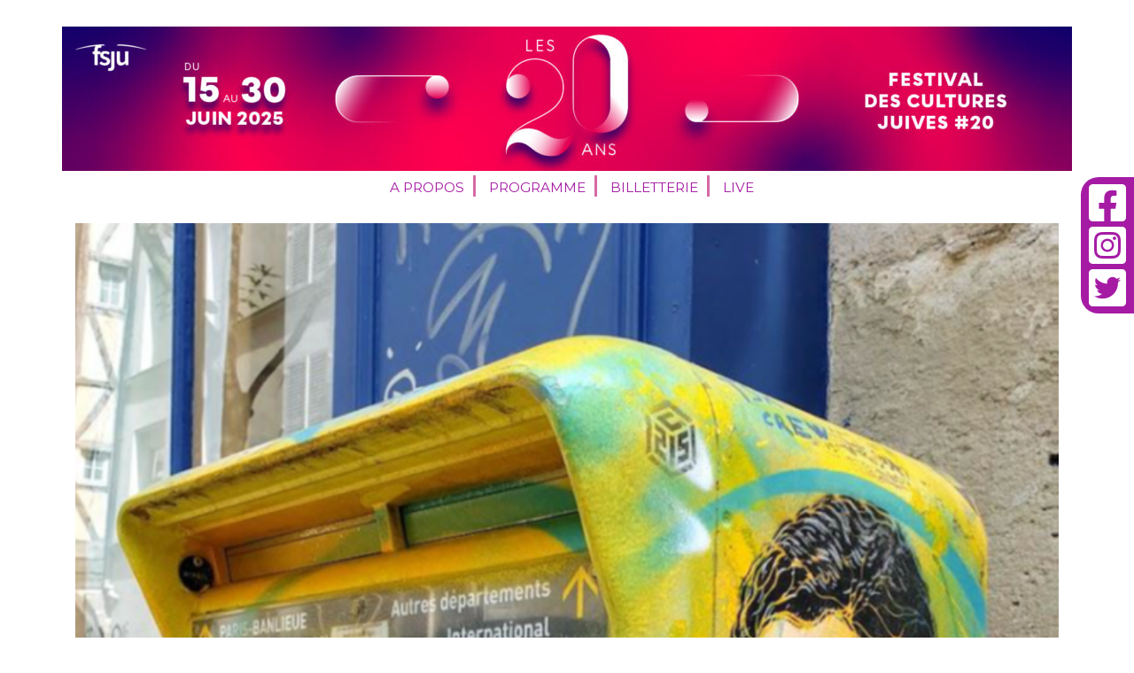

--- FILE ---
content_type: text/html; charset=UTF-8
request_url: https://www.festivaldesculturesjuives.org/sur-les-pas-de-simone/
body_size: 12873
content:
<!doctype html>
<html lang="fr">
<head>
	<meta charset="utf-8">
	<meta name="viewport" content="width=device-width, initial-scale=1">
	<meta name="author" content="Yohan Ziri">
	<title>Festival des Cultures Juives - Sur les pas de Simone. - Festival des Cultures Juives</title>
	<link rel="stylesheet" href="https://www.festivaldesculturesjuives.org/wp-content/themes/cac2021/bootstrap-grid.min.css">
	<link rel="stylesheet" href="https://www.festivaldesculturesjuives.org/wp-content/themes/cac2021/style.php" type="text/css" media="screen"/>
	<link rel="shortcut icon" href="https://www.festivaldesculturesjuives.org/wp-content/themes/cac2021/favicon.ico" />
	<link rel="alternate" type="text/xml" title="RSS .92" href="https://www.festivaldesculturesjuives.org/feed/rss/"/>
	<link rel="alternate" type="application/atom+xml" title="Atom 0.3" href="https://www.festivaldesculturesjuives.org/feed/atom/"/>
	<link rel="pingback" href="https://www.festivaldesculturesjuives.org/xmlrpc.php"/>
	<meta name='robots' content='index, follow, max-image-preview:large, max-snippet:-1, max-video-preview:-1' />

	<!-- This site is optimized with the Yoast SEO plugin v24.8 - https://yoast.com/wordpress/plugins/seo/ -->
	<link rel="canonical" href="https://www.festivaldesculturesjuives.org/sur-les-pas-de-simone/" />
	<meta property="og:locale" content="fr_FR" />
	<meta property="og:type" content="article" />
	<meta property="og:title" content="Sur les pas de Simone. - Festival des Cultures Juives" />
	<meta property="og:description" content="Vie et destin d’une icône française à Paris Pour cette 17ème édition du Festival des Cultures Juives (du 12 au ..." />
	<meta property="og:url" content="https://www.festivaldesculturesjuives.org/sur-les-pas-de-simone/" />
	<meta property="og:site_name" content="Festival des Cultures Juives" />
	<meta property="article:publisher" content="https://www.facebook.com/Festivaldesculturesjuives/?ref=pages_you_manage" />
	<meta property="article:published_time" content="2022-06-22T13:31:52+00:00" />
	<meta property="article:modified_time" content="2024-04-08T14:31:54+00:00" />
	<meta property="og:image" content="https://www.festivaldesculturesjuives.org/wp-content/uploads/boite-simone.png" />
	<meta property="og:image:width" content="704" />
	<meta property="og:image:height" content="937" />
	<meta property="og:image:type" content="image/png" />
	<meta name="author" content="jo.amar" />
	<meta name="twitter:card" content="summary_large_image" />
	<meta name="twitter:creator" content="@FJuives" />
	<meta name="twitter:site" content="@FJuives" />
	<script type="application/ld+json" class="yoast-schema-graph">{"@context":"https://schema.org","@graph":[{"@type":"Article","@id":"https://www.festivaldesculturesjuives.org/sur-les-pas-de-simone/#article","isPartOf":{"@id":"https://www.festivaldesculturesjuives.org/sur-les-pas-de-simone/"},"author":{"name":"jo.amar","@id":"https://www.festivaldesculturesjuives.org/#/schema/person/dc32fc4fe4afabd2f19434e56c9c6b47"},"headline":"Sur les pas de Simone.","datePublished":"2022-06-22T13:31:52+00:00","dateModified":"2024-04-08T14:31:54+00:00","mainEntityOfPage":{"@id":"https://www.festivaldesculturesjuives.org/sur-les-pas-de-simone/"},"wordCount":455,"publisher":{"@id":"https://www.festivaldesculturesjuives.org/#organization"},"image":{"@id":"https://www.festivaldesculturesjuives.org/sur-les-pas-de-simone/#primaryimage"},"thumbnailUrl":"https://www.festivaldesculturesjuives.org/wp-content/uploads/boite-simone.png","articleSection":["Flânerie"],"inLanguage":"fr-FR"},{"@type":"WebPage","@id":"https://www.festivaldesculturesjuives.org/sur-les-pas-de-simone/","url":"https://www.festivaldesculturesjuives.org/sur-les-pas-de-simone/","name":"Sur les pas de Simone. - Festival des Cultures Juives","isPartOf":{"@id":"https://www.festivaldesculturesjuives.org/#website"},"primaryImageOfPage":{"@id":"https://www.festivaldesculturesjuives.org/sur-les-pas-de-simone/#primaryimage"},"image":{"@id":"https://www.festivaldesculturesjuives.org/sur-les-pas-de-simone/#primaryimage"},"thumbnailUrl":"https://www.festivaldesculturesjuives.org/wp-content/uploads/boite-simone.png","datePublished":"2022-06-22T13:31:52+00:00","dateModified":"2024-04-08T14:31:54+00:00","breadcrumb":{"@id":"https://www.festivaldesculturesjuives.org/sur-les-pas-de-simone/#breadcrumb"},"inLanguage":"fr-FR","potentialAction":[{"@type":"ReadAction","target":["https://www.festivaldesculturesjuives.org/sur-les-pas-de-simone/"]}]},{"@type":"ImageObject","inLanguage":"fr-FR","@id":"https://www.festivaldesculturesjuives.org/sur-les-pas-de-simone/#primaryimage","url":"https://www.festivaldesculturesjuives.org/wp-content/uploads/boite-simone.png","contentUrl":"https://www.festivaldesculturesjuives.org/wp-content/uploads/boite-simone.png","width":704,"height":937},{"@type":"BreadcrumbList","@id":"https://www.festivaldesculturesjuives.org/sur-les-pas-de-simone/#breadcrumb","itemListElement":[{"@type":"ListItem","position":1,"name":"Accueil","item":"https://www.festivaldesculturesjuives.org/"},{"@type":"ListItem","position":2,"name":"Sur les pas de Simone."}]},{"@type":"WebSite","@id":"https://www.festivaldesculturesjuives.org/#website","url":"https://www.festivaldesculturesjuives.org/","name":"Festival des Cultures Juives","description":"","publisher":{"@id":"https://www.festivaldesculturesjuives.org/#organization"},"potentialAction":[{"@type":"SearchAction","target":{"@type":"EntryPoint","urlTemplate":"https://www.festivaldesculturesjuives.org/?s={search_term_string}"},"query-input":{"@type":"PropertyValueSpecification","valueRequired":true,"valueName":"search_term_string"}}],"inLanguage":"fr-FR"},{"@type":"Organization","@id":"https://www.festivaldesculturesjuives.org/#organization","name":"Festival des Cultures Juives","url":"https://www.festivaldesculturesjuives.org/","logo":{"@type":"ImageObject","inLanguage":"fr-FR","@id":"https://www.festivaldesculturesjuives.org/#/schema/logo/image/","url":"https://www.festivaldesculturesjuives.org/wp-content/uploads/FDCJ20-Post-Instagram-L-1080-x-H-1080-px.jpg","contentUrl":"https://www.festivaldesculturesjuives.org/wp-content/uploads/FDCJ20-Post-Instagram-L-1080-x-H-1080-px.jpg","width":1080,"height":1080,"caption":"Festival des Cultures Juives"},"image":{"@id":"https://www.festivaldesculturesjuives.org/#/schema/logo/image/"},"sameAs":["https://www.facebook.com/Festivaldesculturesjuives/?ref=pages_you_manage","https://x.com/FJuives","https://www.instagram.com/festivaldesculturesjuives/?hl=fr","https://www.linkedin.com/company/fsju-centre-d-art-et-de-culture","https://www.youtube.com/c/espacerachi/videos"]},{"@type":"Person","@id":"https://www.festivaldesculturesjuives.org/#/schema/person/dc32fc4fe4afabd2f19434e56c9c6b47","name":"jo.amar"}]}</script>
	<!-- / Yoast SEO plugin. -->


<link rel='dns-prefetch' href='//static.addtoany.com' />
<link rel='dns-prefetch' href='//use.fontawesome.com' />
<link rel='dns-prefetch' href='//www.googletagmanager.com' />
<link rel="alternate" type="application/rss+xml" title="Festival des Cultures Juives &raquo; Flux" href="https://www.festivaldesculturesjuives.org/feed/" />
<link rel="alternate" type="application/rss+xml" title="Festival des Cultures Juives &raquo; Flux des commentaires" href="https://www.festivaldesculturesjuives.org/comments/feed/" />
<link rel="alternate" title="oEmbed (JSON)" type="application/json+oembed" href="https://www.festivaldesculturesjuives.org/wp-json/oembed/1.0/embed?url=https%3A%2F%2Fwww.festivaldesculturesjuives.org%2Fsur-les-pas-de-simone%2F" />
<link rel="alternate" title="oEmbed (XML)" type="text/xml+oembed" href="https://www.festivaldesculturesjuives.org/wp-json/oembed/1.0/embed?url=https%3A%2F%2Fwww.festivaldesculturesjuives.org%2Fsur-les-pas-de-simone%2F&#038;format=xml" />
<style id='wp-img-auto-sizes-contain-inline-css' type='text/css'>
img:is([sizes=auto i],[sizes^="auto," i]){contain-intrinsic-size:3000px 1500px}
/*# sourceURL=wp-img-auto-sizes-contain-inline-css */
</style>
<style id='wp-emoji-styles-inline-css' type='text/css'>

	img.wp-smiley, img.emoji {
		display: inline !important;
		border: none !important;
		box-shadow: none !important;
		height: 1em !important;
		width: 1em !important;
		margin: 0 0.07em !important;
		vertical-align: -0.1em !important;
		background: none !important;
		padding: 0 !important;
	}
/*# sourceURL=wp-emoji-styles-inline-css */
</style>
<link rel='stylesheet' id='wp-block-library-css' href='https://www.festivaldesculturesjuives.org/wp-includes/css/dist/block-library/style.min.css?ver=6.9' type='text/css' media='all' />
<style id='wp-block-image-inline-css' type='text/css'>
.wp-block-image>a,.wp-block-image>figure>a{display:inline-block}.wp-block-image img{box-sizing:border-box;height:auto;max-width:100%;vertical-align:bottom}@media not (prefers-reduced-motion){.wp-block-image img.hide{visibility:hidden}.wp-block-image img.show{animation:show-content-image .4s}}.wp-block-image[style*=border-radius] img,.wp-block-image[style*=border-radius]>a{border-radius:inherit}.wp-block-image.has-custom-border img{box-sizing:border-box}.wp-block-image.aligncenter{text-align:center}.wp-block-image.alignfull>a,.wp-block-image.alignwide>a{width:100%}.wp-block-image.alignfull img,.wp-block-image.alignwide img{height:auto;width:100%}.wp-block-image .aligncenter,.wp-block-image .alignleft,.wp-block-image .alignright,.wp-block-image.aligncenter,.wp-block-image.alignleft,.wp-block-image.alignright{display:table}.wp-block-image .aligncenter>figcaption,.wp-block-image .alignleft>figcaption,.wp-block-image .alignright>figcaption,.wp-block-image.aligncenter>figcaption,.wp-block-image.alignleft>figcaption,.wp-block-image.alignright>figcaption{caption-side:bottom;display:table-caption}.wp-block-image .alignleft{float:left;margin:.5em 1em .5em 0}.wp-block-image .alignright{float:right;margin:.5em 0 .5em 1em}.wp-block-image .aligncenter{margin-left:auto;margin-right:auto}.wp-block-image :where(figcaption){margin-bottom:1em;margin-top:.5em}.wp-block-image.is-style-circle-mask img{border-radius:9999px}@supports ((-webkit-mask-image:none) or (mask-image:none)) or (-webkit-mask-image:none){.wp-block-image.is-style-circle-mask img{border-radius:0;-webkit-mask-image:url('data:image/svg+xml;utf8,<svg viewBox="0 0 100 100" xmlns="http://www.w3.org/2000/svg"><circle cx="50" cy="50" r="50"/></svg>');mask-image:url('data:image/svg+xml;utf8,<svg viewBox="0 0 100 100" xmlns="http://www.w3.org/2000/svg"><circle cx="50" cy="50" r="50"/></svg>');mask-mode:alpha;-webkit-mask-position:center;mask-position:center;-webkit-mask-repeat:no-repeat;mask-repeat:no-repeat;-webkit-mask-size:contain;mask-size:contain}}:root :where(.wp-block-image.is-style-rounded img,.wp-block-image .is-style-rounded img){border-radius:9999px}.wp-block-image figure{margin:0}.wp-lightbox-container{display:flex;flex-direction:column;position:relative}.wp-lightbox-container img{cursor:zoom-in}.wp-lightbox-container img:hover+button{opacity:1}.wp-lightbox-container button{align-items:center;backdrop-filter:blur(16px) saturate(180%);background-color:#5a5a5a40;border:none;border-radius:4px;cursor:zoom-in;display:flex;height:20px;justify-content:center;opacity:0;padding:0;position:absolute;right:16px;text-align:center;top:16px;width:20px;z-index:100}@media not (prefers-reduced-motion){.wp-lightbox-container button{transition:opacity .2s ease}}.wp-lightbox-container button:focus-visible{outline:3px auto #5a5a5a40;outline:3px auto -webkit-focus-ring-color;outline-offset:3px}.wp-lightbox-container button:hover{cursor:pointer;opacity:1}.wp-lightbox-container button:focus{opacity:1}.wp-lightbox-container button:focus,.wp-lightbox-container button:hover,.wp-lightbox-container button:not(:hover):not(:active):not(.has-background){background-color:#5a5a5a40;border:none}.wp-lightbox-overlay{box-sizing:border-box;cursor:zoom-out;height:100vh;left:0;overflow:hidden;position:fixed;top:0;visibility:hidden;width:100%;z-index:100000}.wp-lightbox-overlay .close-button{align-items:center;cursor:pointer;display:flex;justify-content:center;min-height:40px;min-width:40px;padding:0;position:absolute;right:calc(env(safe-area-inset-right) + 16px);top:calc(env(safe-area-inset-top) + 16px);z-index:5000000}.wp-lightbox-overlay .close-button:focus,.wp-lightbox-overlay .close-button:hover,.wp-lightbox-overlay .close-button:not(:hover):not(:active):not(.has-background){background:none;border:none}.wp-lightbox-overlay .lightbox-image-container{height:var(--wp--lightbox-container-height);left:50%;overflow:hidden;position:absolute;top:50%;transform:translate(-50%,-50%);transform-origin:top left;width:var(--wp--lightbox-container-width);z-index:9999999999}.wp-lightbox-overlay .wp-block-image{align-items:center;box-sizing:border-box;display:flex;height:100%;justify-content:center;margin:0;position:relative;transform-origin:0 0;width:100%;z-index:3000000}.wp-lightbox-overlay .wp-block-image img{height:var(--wp--lightbox-image-height);min-height:var(--wp--lightbox-image-height);min-width:var(--wp--lightbox-image-width);width:var(--wp--lightbox-image-width)}.wp-lightbox-overlay .wp-block-image figcaption{display:none}.wp-lightbox-overlay button{background:none;border:none}.wp-lightbox-overlay .scrim{background-color:#fff;height:100%;opacity:.9;position:absolute;width:100%;z-index:2000000}.wp-lightbox-overlay.active{visibility:visible}@media not (prefers-reduced-motion){.wp-lightbox-overlay.active{animation:turn-on-visibility .25s both}.wp-lightbox-overlay.active img{animation:turn-on-visibility .35s both}.wp-lightbox-overlay.show-closing-animation:not(.active){animation:turn-off-visibility .35s both}.wp-lightbox-overlay.show-closing-animation:not(.active) img{animation:turn-off-visibility .25s both}.wp-lightbox-overlay.zoom.active{animation:none;opacity:1;visibility:visible}.wp-lightbox-overlay.zoom.active .lightbox-image-container{animation:lightbox-zoom-in .4s}.wp-lightbox-overlay.zoom.active .lightbox-image-container img{animation:none}.wp-lightbox-overlay.zoom.active .scrim{animation:turn-on-visibility .4s forwards}.wp-lightbox-overlay.zoom.show-closing-animation:not(.active){animation:none}.wp-lightbox-overlay.zoom.show-closing-animation:not(.active) .lightbox-image-container{animation:lightbox-zoom-out .4s}.wp-lightbox-overlay.zoom.show-closing-animation:not(.active) .lightbox-image-container img{animation:none}.wp-lightbox-overlay.zoom.show-closing-animation:not(.active) .scrim{animation:turn-off-visibility .4s forwards}}@keyframes show-content-image{0%{visibility:hidden}99%{visibility:hidden}to{visibility:visible}}@keyframes turn-on-visibility{0%{opacity:0}to{opacity:1}}@keyframes turn-off-visibility{0%{opacity:1;visibility:visible}99%{opacity:0;visibility:visible}to{opacity:0;visibility:hidden}}@keyframes lightbox-zoom-in{0%{transform:translate(calc((-100vw + var(--wp--lightbox-scrollbar-width))/2 + var(--wp--lightbox-initial-left-position)),calc(-50vh + var(--wp--lightbox-initial-top-position))) scale(var(--wp--lightbox-scale))}to{transform:translate(-50%,-50%) scale(1)}}@keyframes lightbox-zoom-out{0%{transform:translate(-50%,-50%) scale(1);visibility:visible}99%{visibility:visible}to{transform:translate(calc((-100vw + var(--wp--lightbox-scrollbar-width))/2 + var(--wp--lightbox-initial-left-position)),calc(-50vh + var(--wp--lightbox-initial-top-position))) scale(var(--wp--lightbox-scale));visibility:hidden}}
/*# sourceURL=https://www.festivaldesculturesjuives.org/wp-includes/blocks/image/style.min.css */
</style>
<style id='wp-block-columns-inline-css' type='text/css'>
.wp-block-columns{box-sizing:border-box;display:flex;flex-wrap:wrap!important}@media (min-width:782px){.wp-block-columns{flex-wrap:nowrap!important}}.wp-block-columns{align-items:normal!important}.wp-block-columns.are-vertically-aligned-top{align-items:flex-start}.wp-block-columns.are-vertically-aligned-center{align-items:center}.wp-block-columns.are-vertically-aligned-bottom{align-items:flex-end}@media (max-width:781px){.wp-block-columns:not(.is-not-stacked-on-mobile)>.wp-block-column{flex-basis:100%!important}}@media (min-width:782px){.wp-block-columns:not(.is-not-stacked-on-mobile)>.wp-block-column{flex-basis:0;flex-grow:1}.wp-block-columns:not(.is-not-stacked-on-mobile)>.wp-block-column[style*=flex-basis]{flex-grow:0}}.wp-block-columns.is-not-stacked-on-mobile{flex-wrap:nowrap!important}.wp-block-columns.is-not-stacked-on-mobile>.wp-block-column{flex-basis:0;flex-grow:1}.wp-block-columns.is-not-stacked-on-mobile>.wp-block-column[style*=flex-basis]{flex-grow:0}:where(.wp-block-columns){margin-bottom:1.75em}:where(.wp-block-columns.has-background){padding:1.25em 2.375em}.wp-block-column{flex-grow:1;min-width:0;overflow-wrap:break-word;word-break:break-word}.wp-block-column.is-vertically-aligned-top{align-self:flex-start}.wp-block-column.is-vertically-aligned-center{align-self:center}.wp-block-column.is-vertically-aligned-bottom{align-self:flex-end}.wp-block-column.is-vertically-aligned-stretch{align-self:stretch}.wp-block-column.is-vertically-aligned-bottom,.wp-block-column.is-vertically-aligned-center,.wp-block-column.is-vertically-aligned-top{width:100%}
/*# sourceURL=https://www.festivaldesculturesjuives.org/wp-includes/blocks/columns/style.min.css */
</style>
<style id='wp-block-spacer-inline-css' type='text/css'>
.wp-block-spacer{clear:both}
/*# sourceURL=https://www.festivaldesculturesjuives.org/wp-includes/blocks/spacer/style.min.css */
</style>
<style id='global-styles-inline-css' type='text/css'>
:root{--wp--preset--aspect-ratio--square: 1;--wp--preset--aspect-ratio--4-3: 4/3;--wp--preset--aspect-ratio--3-4: 3/4;--wp--preset--aspect-ratio--3-2: 3/2;--wp--preset--aspect-ratio--2-3: 2/3;--wp--preset--aspect-ratio--16-9: 16/9;--wp--preset--aspect-ratio--9-16: 9/16;--wp--preset--color--black: #000000;--wp--preset--color--cyan-bluish-gray: #abb8c3;--wp--preset--color--white: #ffffff;--wp--preset--color--pale-pink: #f78da7;--wp--preset--color--vivid-red: #cf2e2e;--wp--preset--color--luminous-vivid-orange: #ff6900;--wp--preset--color--luminous-vivid-amber: #fcb900;--wp--preset--color--light-green-cyan: #7bdcb5;--wp--preset--color--vivid-green-cyan: #00d084;--wp--preset--color--pale-cyan-blue: #8ed1fc;--wp--preset--color--vivid-cyan-blue: #0693e3;--wp--preset--color--vivid-purple: #9b51e0;--wp--preset--gradient--vivid-cyan-blue-to-vivid-purple: linear-gradient(135deg,rgb(6,147,227) 0%,rgb(155,81,224) 100%);--wp--preset--gradient--light-green-cyan-to-vivid-green-cyan: linear-gradient(135deg,rgb(122,220,180) 0%,rgb(0,208,130) 100%);--wp--preset--gradient--luminous-vivid-amber-to-luminous-vivid-orange: linear-gradient(135deg,rgb(252,185,0) 0%,rgb(255,105,0) 100%);--wp--preset--gradient--luminous-vivid-orange-to-vivid-red: linear-gradient(135deg,rgb(255,105,0) 0%,rgb(207,46,46) 100%);--wp--preset--gradient--very-light-gray-to-cyan-bluish-gray: linear-gradient(135deg,rgb(238,238,238) 0%,rgb(169,184,195) 100%);--wp--preset--gradient--cool-to-warm-spectrum: linear-gradient(135deg,rgb(74,234,220) 0%,rgb(151,120,209) 20%,rgb(207,42,186) 40%,rgb(238,44,130) 60%,rgb(251,105,98) 80%,rgb(254,248,76) 100%);--wp--preset--gradient--blush-light-purple: linear-gradient(135deg,rgb(255,206,236) 0%,rgb(152,150,240) 100%);--wp--preset--gradient--blush-bordeaux: linear-gradient(135deg,rgb(254,205,165) 0%,rgb(254,45,45) 50%,rgb(107,0,62) 100%);--wp--preset--gradient--luminous-dusk: linear-gradient(135deg,rgb(255,203,112) 0%,rgb(199,81,192) 50%,rgb(65,88,208) 100%);--wp--preset--gradient--pale-ocean: linear-gradient(135deg,rgb(255,245,203) 0%,rgb(182,227,212) 50%,rgb(51,167,181) 100%);--wp--preset--gradient--electric-grass: linear-gradient(135deg,rgb(202,248,128) 0%,rgb(113,206,126) 100%);--wp--preset--gradient--midnight: linear-gradient(135deg,rgb(2,3,129) 0%,rgb(40,116,252) 100%);--wp--preset--font-size--small: 13px;--wp--preset--font-size--medium: 20px;--wp--preset--font-size--large: 36px;--wp--preset--font-size--x-large: 42px;--wp--preset--spacing--20: 0.44rem;--wp--preset--spacing--30: 0.67rem;--wp--preset--spacing--40: 1rem;--wp--preset--spacing--50: 1.5rem;--wp--preset--spacing--60: 2.25rem;--wp--preset--spacing--70: 3.38rem;--wp--preset--spacing--80: 5.06rem;--wp--preset--shadow--natural: 6px 6px 9px rgba(0, 0, 0, 0.2);--wp--preset--shadow--deep: 12px 12px 50px rgba(0, 0, 0, 0.4);--wp--preset--shadow--sharp: 6px 6px 0px rgba(0, 0, 0, 0.2);--wp--preset--shadow--outlined: 6px 6px 0px -3px rgb(255, 255, 255), 6px 6px rgb(0, 0, 0);--wp--preset--shadow--crisp: 6px 6px 0px rgb(0, 0, 0);}:where(.is-layout-flex){gap: 0.5em;}:where(.is-layout-grid){gap: 0.5em;}body .is-layout-flex{display: flex;}.is-layout-flex{flex-wrap: wrap;align-items: center;}.is-layout-flex > :is(*, div){margin: 0;}body .is-layout-grid{display: grid;}.is-layout-grid > :is(*, div){margin: 0;}:where(.wp-block-columns.is-layout-flex){gap: 2em;}:where(.wp-block-columns.is-layout-grid){gap: 2em;}:where(.wp-block-post-template.is-layout-flex){gap: 1.25em;}:where(.wp-block-post-template.is-layout-grid){gap: 1.25em;}.has-black-color{color: var(--wp--preset--color--black) !important;}.has-cyan-bluish-gray-color{color: var(--wp--preset--color--cyan-bluish-gray) !important;}.has-white-color{color: var(--wp--preset--color--white) !important;}.has-pale-pink-color{color: var(--wp--preset--color--pale-pink) !important;}.has-vivid-red-color{color: var(--wp--preset--color--vivid-red) !important;}.has-luminous-vivid-orange-color{color: var(--wp--preset--color--luminous-vivid-orange) !important;}.has-luminous-vivid-amber-color{color: var(--wp--preset--color--luminous-vivid-amber) !important;}.has-light-green-cyan-color{color: var(--wp--preset--color--light-green-cyan) !important;}.has-vivid-green-cyan-color{color: var(--wp--preset--color--vivid-green-cyan) !important;}.has-pale-cyan-blue-color{color: var(--wp--preset--color--pale-cyan-blue) !important;}.has-vivid-cyan-blue-color{color: var(--wp--preset--color--vivid-cyan-blue) !important;}.has-vivid-purple-color{color: var(--wp--preset--color--vivid-purple) !important;}.has-black-background-color{background-color: var(--wp--preset--color--black) !important;}.has-cyan-bluish-gray-background-color{background-color: var(--wp--preset--color--cyan-bluish-gray) !important;}.has-white-background-color{background-color: var(--wp--preset--color--white) !important;}.has-pale-pink-background-color{background-color: var(--wp--preset--color--pale-pink) !important;}.has-vivid-red-background-color{background-color: var(--wp--preset--color--vivid-red) !important;}.has-luminous-vivid-orange-background-color{background-color: var(--wp--preset--color--luminous-vivid-orange) !important;}.has-luminous-vivid-amber-background-color{background-color: var(--wp--preset--color--luminous-vivid-amber) !important;}.has-light-green-cyan-background-color{background-color: var(--wp--preset--color--light-green-cyan) !important;}.has-vivid-green-cyan-background-color{background-color: var(--wp--preset--color--vivid-green-cyan) !important;}.has-pale-cyan-blue-background-color{background-color: var(--wp--preset--color--pale-cyan-blue) !important;}.has-vivid-cyan-blue-background-color{background-color: var(--wp--preset--color--vivid-cyan-blue) !important;}.has-vivid-purple-background-color{background-color: var(--wp--preset--color--vivid-purple) !important;}.has-black-border-color{border-color: var(--wp--preset--color--black) !important;}.has-cyan-bluish-gray-border-color{border-color: var(--wp--preset--color--cyan-bluish-gray) !important;}.has-white-border-color{border-color: var(--wp--preset--color--white) !important;}.has-pale-pink-border-color{border-color: var(--wp--preset--color--pale-pink) !important;}.has-vivid-red-border-color{border-color: var(--wp--preset--color--vivid-red) !important;}.has-luminous-vivid-orange-border-color{border-color: var(--wp--preset--color--luminous-vivid-orange) !important;}.has-luminous-vivid-amber-border-color{border-color: var(--wp--preset--color--luminous-vivid-amber) !important;}.has-light-green-cyan-border-color{border-color: var(--wp--preset--color--light-green-cyan) !important;}.has-vivid-green-cyan-border-color{border-color: var(--wp--preset--color--vivid-green-cyan) !important;}.has-pale-cyan-blue-border-color{border-color: var(--wp--preset--color--pale-cyan-blue) !important;}.has-vivid-cyan-blue-border-color{border-color: var(--wp--preset--color--vivid-cyan-blue) !important;}.has-vivid-purple-border-color{border-color: var(--wp--preset--color--vivid-purple) !important;}.has-vivid-cyan-blue-to-vivid-purple-gradient-background{background: var(--wp--preset--gradient--vivid-cyan-blue-to-vivid-purple) !important;}.has-light-green-cyan-to-vivid-green-cyan-gradient-background{background: var(--wp--preset--gradient--light-green-cyan-to-vivid-green-cyan) !important;}.has-luminous-vivid-amber-to-luminous-vivid-orange-gradient-background{background: var(--wp--preset--gradient--luminous-vivid-amber-to-luminous-vivid-orange) !important;}.has-luminous-vivid-orange-to-vivid-red-gradient-background{background: var(--wp--preset--gradient--luminous-vivid-orange-to-vivid-red) !important;}.has-very-light-gray-to-cyan-bluish-gray-gradient-background{background: var(--wp--preset--gradient--very-light-gray-to-cyan-bluish-gray) !important;}.has-cool-to-warm-spectrum-gradient-background{background: var(--wp--preset--gradient--cool-to-warm-spectrum) !important;}.has-blush-light-purple-gradient-background{background: var(--wp--preset--gradient--blush-light-purple) !important;}.has-blush-bordeaux-gradient-background{background: var(--wp--preset--gradient--blush-bordeaux) !important;}.has-luminous-dusk-gradient-background{background: var(--wp--preset--gradient--luminous-dusk) !important;}.has-pale-ocean-gradient-background{background: var(--wp--preset--gradient--pale-ocean) !important;}.has-electric-grass-gradient-background{background: var(--wp--preset--gradient--electric-grass) !important;}.has-midnight-gradient-background{background: var(--wp--preset--gradient--midnight) !important;}.has-small-font-size{font-size: var(--wp--preset--font-size--small) !important;}.has-medium-font-size{font-size: var(--wp--preset--font-size--medium) !important;}.has-large-font-size{font-size: var(--wp--preset--font-size--large) !important;}.has-x-large-font-size{font-size: var(--wp--preset--font-size--x-large) !important;}
:where(.wp-block-columns.is-layout-flex){gap: 2em;}:where(.wp-block-columns.is-layout-grid){gap: 2em;}
/*# sourceURL=global-styles-inline-css */
</style>
<style id='core-block-supports-inline-css' type='text/css'>
.wp-container-core-columns-is-layout-9d6595d7{flex-wrap:nowrap;}
/*# sourceURL=core-block-supports-inline-css */
</style>

<style id='classic-theme-styles-inline-css' type='text/css'>
/*! This file is auto-generated */
.wp-block-button__link{color:#fff;background-color:#32373c;border-radius:9999px;box-shadow:none;text-decoration:none;padding:calc(.667em + 2px) calc(1.333em + 2px);font-size:1.125em}.wp-block-file__button{background:#32373c;color:#fff;text-decoration:none}
/*# sourceURL=/wp-includes/css/classic-themes.min.css */
</style>
<link rel='stylesheet' id='font-awesome-svg-styles-css' href='https://www.festivaldesculturesjuives.org/wp-content/uploads/font-awesome/v5.15.3/css/svg-with-js.css' type='text/css' media='all' />
<style id='font-awesome-svg-styles-inline-css' type='text/css'>
   .wp-block-font-awesome-icon svg::before,
   .wp-rich-text-font-awesome-icon svg::before {content: unset;}
/*# sourceURL=font-awesome-svg-styles-inline-css */
</style>
<link rel='stylesheet' id='dashicons-css' href='https://www.festivaldesculturesjuives.org/wp-includes/css/dashicons.min.css?ver=6.9' type='text/css' media='all' />
<link rel='stylesheet' id='font-awesome-official-css' href='https://use.fontawesome.com/releases/v5.15.3/css/all.css' type='text/css' media='all' integrity="sha384-SZXxX4whJ79/gErwcOYf+zWLeJdY/qpuqC4cAa9rOGUstPomtqpuNWT9wdPEn2fk" crossorigin="anonymous" />
<link rel='stylesheet' id='addtoany-css' href='https://www.festivaldesculturesjuives.org/wp-content/plugins/add-to-any/addtoany.min.css?ver=1.16' type='text/css' media='all' />
<link rel='stylesheet' id='font-awesome-official-v4shim-css' href='https://use.fontawesome.com/releases/v5.15.3/css/v4-shims.css' type='text/css' media='all' integrity="sha384-C2B+KlPW+WkR0Ld9loR1x3cXp7asA0iGVodhCoJ4hwrWm/d9qKS59BGisq+2Y0/D" crossorigin="anonymous" />
<style id='font-awesome-official-v4shim-inline-css' type='text/css'>
@font-face {
font-family: "FontAwesome";
font-display: block;
src: url("https://use.fontawesome.com/releases/v5.15.3/webfonts/fa-brands-400.eot"),
		url("https://use.fontawesome.com/releases/v5.15.3/webfonts/fa-brands-400.eot?#iefix") format("embedded-opentype"),
		url("https://use.fontawesome.com/releases/v5.15.3/webfonts/fa-brands-400.woff2") format("woff2"),
		url("https://use.fontawesome.com/releases/v5.15.3/webfonts/fa-brands-400.woff") format("woff"),
		url("https://use.fontawesome.com/releases/v5.15.3/webfonts/fa-brands-400.ttf") format("truetype"),
		url("https://use.fontawesome.com/releases/v5.15.3/webfonts/fa-brands-400.svg#fontawesome") format("svg");
}

@font-face {
font-family: "FontAwesome";
font-display: block;
src: url("https://use.fontawesome.com/releases/v5.15.3/webfonts/fa-solid-900.eot"),
		url("https://use.fontawesome.com/releases/v5.15.3/webfonts/fa-solid-900.eot?#iefix") format("embedded-opentype"),
		url("https://use.fontawesome.com/releases/v5.15.3/webfonts/fa-solid-900.woff2") format("woff2"),
		url("https://use.fontawesome.com/releases/v5.15.3/webfonts/fa-solid-900.woff") format("woff"),
		url("https://use.fontawesome.com/releases/v5.15.3/webfonts/fa-solid-900.ttf") format("truetype"),
		url("https://use.fontawesome.com/releases/v5.15.3/webfonts/fa-solid-900.svg#fontawesome") format("svg");
}

@font-face {
font-family: "FontAwesome";
font-display: block;
src: url("https://use.fontawesome.com/releases/v5.15.3/webfonts/fa-regular-400.eot"),
		url("https://use.fontawesome.com/releases/v5.15.3/webfonts/fa-regular-400.eot?#iefix") format("embedded-opentype"),
		url("https://use.fontawesome.com/releases/v5.15.3/webfonts/fa-regular-400.woff2") format("woff2"),
		url("https://use.fontawesome.com/releases/v5.15.3/webfonts/fa-regular-400.woff") format("woff"),
		url("https://use.fontawesome.com/releases/v5.15.3/webfonts/fa-regular-400.ttf") format("truetype"),
		url("https://use.fontawesome.com/releases/v5.15.3/webfonts/fa-regular-400.svg#fontawesome") format("svg");
unicode-range: U+F004-F005,U+F007,U+F017,U+F022,U+F024,U+F02E,U+F03E,U+F044,U+F057-F059,U+F06E,U+F070,U+F075,U+F07B-F07C,U+F080,U+F086,U+F089,U+F094,U+F09D,U+F0A0,U+F0A4-F0A7,U+F0C5,U+F0C7-F0C8,U+F0E0,U+F0EB,U+F0F3,U+F0F8,U+F0FE,U+F111,U+F118-F11A,U+F11C,U+F133,U+F144,U+F146,U+F14A,U+F14D-F14E,U+F150-F152,U+F15B-F15C,U+F164-F165,U+F185-F186,U+F191-F192,U+F1AD,U+F1C1-F1C9,U+F1CD,U+F1D8,U+F1E3,U+F1EA,U+F1F6,U+F1F9,U+F20A,U+F247-F249,U+F24D,U+F254-F25B,U+F25D,U+F267,U+F271-F274,U+F279,U+F28B,U+F28D,U+F2B5-F2B6,U+F2B9,U+F2BB,U+F2BD,U+F2C1-F2C2,U+F2D0,U+F2D2,U+F2DC,U+F2ED,U+F328,U+F358-F35B,U+F3A5,U+F3D1,U+F410,U+F4AD;
}
/*# sourceURL=font-awesome-official-v4shim-inline-css */
</style>
<link rel='stylesheet' id='wp-block-heading-css' href='https://www.festivaldesculturesjuives.org/wp-includes/blocks/heading/style.min.css?ver=6.9' type='text/css' media='all' />
<link rel='stylesheet' id='wp-block-paragraph-css' href='https://www.festivaldesculturesjuives.org/wp-includes/blocks/paragraph/style.min.css?ver=6.9' type='text/css' media='all' />
<link rel='stylesheet' id='wp-block-quote-css' href='https://www.festivaldesculturesjuives.org/wp-includes/blocks/quote/style.min.css?ver=6.9' type='text/css' media='all' />
<!--n2css--><!--n2js--><script type="text/javascript" id="addtoany-core-js-before">
/* <![CDATA[ */
window.a2a_config=window.a2a_config||{};a2a_config.callbacks=[];a2a_config.overlays=[];a2a_config.templates={};a2a_localize = {
	Share: "Partager",
	Save: "Enregistrer",
	Subscribe: "S'abonner",
	Email: "E-mail",
	Bookmark: "Marque-page",
	ShowAll: "Montrer tout",
	ShowLess: "Montrer moins",
	FindServices: "Trouver des service(s)",
	FindAnyServiceToAddTo: "Trouver instantan&eacute;ment des services &agrave; ajouter &agrave;",
	PoweredBy: "Propuls&eacute; par",
	ShareViaEmail: "Partager par e-mail",
	SubscribeViaEmail: "S’abonner par e-mail",
	BookmarkInYourBrowser: "Ajouter un signet dans votre navigateur",
	BookmarkInstructions: "Appuyez sur Ctrl+D ou \u2318+D pour mettre cette page en signet",
	AddToYourFavorites: "Ajouter &agrave; vos favoris",
	SendFromWebOrProgram: "Envoyer depuis n’importe quelle adresse e-mail ou logiciel e-mail",
	EmailProgram: "Programme d’e-mail",
	More: "Plus&#8230;",
	ThanksForSharing: "Merci de partager !",
	ThanksForFollowing: "Merci de nous suivre !"
};


//# sourceURL=addtoany-core-js-before
/* ]]> */
</script>
<script type="text/javascript" defer src="https://static.addtoany.com/menu/page.js" id="addtoany-core-js"></script>
<script type="text/javascript" src="https://www.festivaldesculturesjuives.org/wp-includes/js/jquery/jquery.min.js?ver=3.7.1" id="jquery-core-js"></script>
<script type="text/javascript" src="https://www.festivaldesculturesjuives.org/wp-includes/js/jquery/jquery-migrate.min.js?ver=3.4.1" id="jquery-migrate-js"></script>
<script type="text/javascript" defer src="https://www.festivaldesculturesjuives.org/wp-content/plugins/add-to-any/addtoany.min.js?ver=1.1" id="addtoany-jquery-js"></script>
<link rel="https://api.w.org/" href="https://www.festivaldesculturesjuives.org/wp-json/" /><link rel="alternate" title="JSON" type="application/json" href="https://www.festivaldesculturesjuives.org/wp-json/wp/v2/posts/1517" /><link rel="EditURI" type="application/rsd+xml" title="RSD" href="https://www.festivaldesculturesjuives.org/xmlrpc.php?rsd" />
<link rel='shortlink' href='https://www.festivaldesculturesjuives.org/?p=1517' />
<meta name="generator" content="Site Kit by Google 1.149.1" /><style type="text/css">.recentcomments a{display:inline !important;padding:0 !important;margin:0 !important;}</style><link rel="icon" href="https://www.festivaldesculturesjuives.org/wp-content/uploads/cropped-FDCJ20-Avatar-32x32.jpg" sizes="32x32" />
<link rel="icon" href="https://www.festivaldesculturesjuives.org/wp-content/uploads/cropped-FDCJ20-Avatar-192x192.jpg" sizes="192x192" />
<link rel="apple-touch-icon" href="https://www.festivaldesculturesjuives.org/wp-content/uploads/cropped-FDCJ20-Avatar-180x180.jpg" />
<meta name="msapplication-TileImage" content="https://www.festivaldesculturesjuives.org/wp-content/uploads/cropped-FDCJ20-Avatar-270x270.jpg" />
</head>
<body data-rsssl=1 class="wp-singular post-template-default single single-post postid-1517 single-format-standard wp-theme-cac2021" >
<header>
	<div class="container">
		<div class="row">
			<!--<div class="col-xs-0 col-sm-2 col-md-2 col-lg-2">
				<a href="https://www.fsju.org"><img class="responsive" src="https://www.festivaldesculturesjuives.org/wp-content/themes/cac2021/img/logo_fsju.png" alt="Fonds Social Juif Unifié"/></a>
			</div>
			<div class="col-xs-0 col-sm-2 col-md-2 col-lg-2"></div>
			<div class="col-xs-12 b col-sm-4 col-md-4 col-lg-4">
				<a href="https://www.festivaldesculturesjuives.org">
									<img class="responsive" src="https://www.festivaldesculturesjuives.org/wp-content/themes/cac2021/img/logo-cac-2021 rose_noir.png" alt="Festival des cultures juives"/>
								</a>
			</div>
			<div class="col-xs-0 col-sm-2 col-md-2 col-lg-2"></div>
			<div class="col-xs-0 col-sm-2 col-md-2 col-lg-2">
				<a href="https://www.culture-juive.fr"><img class="responsive" src="https://www.festivaldesculturesjuives.org/wp-content/themes/cac2021/img/logo-cac-2021 rose_noir.png" alt="Centre d'Art et de Culture"/></a>
			</div>-->
			<a href="https://www.festivaldesculturesjuives.org">
				<img class="responsive" src="https://www.festivaldesculturesjuives.org/wp-content/uploads/cropped-FDCJ20-Banniere-site-horizontal-1920-x-275-px.jpg" width="1140" alt="Festival des Cultures Juives" />
			</a>
		</div>
	</div>
	<nav>
		<div class="menu-menu-principal-container"><ul id="menu-menu-principal" class="menu"><li id="menu-item-52" class="menu-item menu-item-type-post_type menu-item-object-page menu-item-52"><a href="https://www.festivaldesculturesjuives.org/infos/">A propos</a></li>
<li id="menu-item-77" class="menu-item menu-item-type-custom menu-item-object-custom menu-item-77"><a href="/evenement/">Programme</a></li>
<li id="menu-item-54" class="menu-item menu-item-type-post_type menu-item-object-page menu-item-54"><a href="https://www.festivaldesculturesjuives.org/billetterie/">Billetterie</a></li>
<li id="menu-item-979" class="menu-item menu-item-type-custom menu-item-object-custom menu-item-979"><a href="https://www.culture-juive.fr/live/">Live</a></li>
</ul></div>	</nav>
</header>
<div class="socialmedia">
			<a href="https://fr-fr.facebook.com/Festivaldesculturesjuives/" target="blank"><i class="fab fa-facebook-square"></i></a>
				<a href="https://www.instagram.com/festivaldesculturesjuives/?hl=fr" target="blank"><i class="fab fa-instagram-square"></i></a>
				<a href="https://twitter.com/fjuives" target="blank"><i class="fab fa-twitter-square"></i></a>
				<div class="clear"></div>
</div><div class="container single">
	<div class="row">
	<div class="col-md-12">
		<img width="704" height="937" src="https://www.festivaldesculturesjuives.org/wp-content/uploads/boite-simone.png" class="responsive wp-post-image" alt="" decoding="async" fetchpriority="high" srcset="https://www.festivaldesculturesjuives.org/wp-content/uploads/boite-simone.png 704w, https://www.festivaldesculturesjuives.org/wp-content/uploads/boite-simone-225x300.png 225w" sizes="(max-width: 704px) 100vw, 704px" />		<h1>Sur les pas de Simone.</h1>
		
<div style="height:100px" aria-hidden="true" class="wp-block-spacer"></div>



<h2 class="wp-block-heading">Vie et destin d’une icône française à Paris</h2>



<div style="height:72px" aria-hidden="true" class="wp-block-spacer"></div>



<p class="has-text-align-left">Pour cette 17ème édition du Festival des Cultures Juives (du 12 au 27 juin 2022), Cultures-J a eu le plaisir de créer et présenter en exclusivité une nouvelle visite guidée dans les 4è, 5è et 6è arrdts. de Paris.<br>Le Festival ayant cette année pour thématique Héritages, cette seconde collaboration a permis à Cultures-J de développer une visite inédite autour de Simone Veil : Sur les pas de Simone… Vie et destin d’une icône française à Paris.</p>



<div style="height:27px" aria-hidden="true" class="wp-block-spacer"></div>



<p class="has-text-align-left">Trois jours de visite avaient été programmés : les 19, 21 et 22 juin 2022, à 9h30 et/ou 14h30. Les premières réservations de billets sont intervenues plus de trois mois avant la première date, et pour répondre à la demande, certaines visites ont été volontairement surbookées pour accueillir une vingtaine de participants (au lieu de 15 en règle générale). Près de 80 participants ont ainsi pu marcher avec nous “sur les pas de Simone…”.</p>



<div style="height:27px" aria-hidden="true" class="wp-block-spacer"></div>



<p class="has-text-align-left">L’accueil reçu de la part des festivaliers a été, comme en 2021, très enthousiaste, et ils ont témoigné un vif intérêt pour cette personnalité centrale de notre histoire. Nombre d’entre eux entraient à l&rsquo;intérieur du Mémorial de la Shoah ou du Panthéon pour la toute première fois.</p>



<div style="height:100px" aria-hidden="true" class="wp-block-spacer"></div>



<h2 class="wp-block-heading">Ils en ont pensé quoi?</h2>



<div style="height:64px" aria-hidden="true" class="wp-block-spacer"></div>



<div class="wp-block-columns are-vertically-aligned-center is-layout-flex wp-container-core-columns-is-layout-9d6595d7 wp-block-columns-is-layout-flex">
<div class="wp-block-column is-vertically-aligned-center is-layout-flow wp-block-column-is-layout-flow" style="flex-basis:33.33%">
<blockquote class="wp-block-quote has-text-align-left is-layout-flow wp-block-quote-is-layout-flow" style="font-size:15px"><p>“Très chouette visite guidée où nous suivons le parcours d&rsquo;une grande dame, très inspirante !<br>Merci Alon, le Festival des Cultures Juives et le Centre d&rsquo;Art et de Cultures / FSJU.”</p><cite>(commentaire déposé sur Instagram le 22 juin 2022 par Dominique Blasco)</cite></blockquote>
</div>



<div class="wp-block-column is-vertically-aligned-center is-layout-flow wp-block-column-is-layout-flow" style="flex-basis:66.66%"><div class="wp-block-image">
<figure class="aligncenter size-medium"><img decoding="async" width="225" height="300" src="https://www.festivaldesculturesjuives.org/wp-content/uploads/20220620_142522-225x300.jpg" alt="" class="wp-image-1519" srcset="https://www.festivaldesculturesjuives.org/wp-content/uploads/20220620_142522-225x300.jpg 225w, https://www.festivaldesculturesjuives.org/wp-content/uploads/20220620_142522.jpg 720w" sizes="(max-width: 225px) 100vw, 225px" /></figure>
</div></div>
</div>



<div style="height:45px" aria-hidden="true" class="wp-block-spacer"></div>



<div class="wp-block-columns are-vertically-aligned-center is-layout-flex wp-container-core-columns-is-layout-9d6595d7 wp-block-columns-is-layout-flex">
<div class="wp-block-column is-vertically-aligned-center is-layout-flow wp-block-column-is-layout-flow" style="flex-basis:33.33%"><div class="wp-block-image">
<figure class="aligncenter size-medium"><img decoding="async" width="225" height="300" src="https://www.festivaldesculturesjuives.org/wp-content/uploads/20220621_144040-225x300.jpg" alt="" class="wp-image-1520" srcset="https://www.festivaldesculturesjuives.org/wp-content/uploads/20220621_144040-225x300.jpg 225w, https://www.festivaldesculturesjuives.org/wp-content/uploads/20220621_144040-768x1024.jpg 768w, https://www.festivaldesculturesjuives.org/wp-content/uploads/20220621_144040-1152x1536.jpg 1152w, https://www.festivaldesculturesjuives.org/wp-content/uploads/20220621_144040-1536x2048.jpg 1536w, https://www.festivaldesculturesjuives.org/wp-content/uploads/20220621_144040-1320x1760.jpg 1320w, https://www.festivaldesculturesjuives.org/wp-content/uploads/20220621_144040-scaled.jpg 1920w" sizes="(max-width: 225px) 100vw, 225px" /></figure>
</div></div>



<div class="wp-block-column is-vertically-aligned-center is-layout-flow wp-block-column-is-layout-flow" style="flex-basis:66.66%">
<blockquote class="wp-block-quote has-text-align-left is-layout-flow wp-block-quote-is-layout-flow" style="font-size:15px"><p>“78651. Dans le temps de la déportation, dans le temps des horreurs, ce qui a marqué les déportés, c’est la perte d’identité. Quel plus beau symbole !!! Quel plus bel hommage que cette visite guidée « Sur les Pas de Simone… » !!! </p><p>En réponse à la barbarie et à l’humiliation subie de la dépersonnalisation. Merci Madame Simone Veil, un exemple de résilience et d’héroïsme pour toutes les jeunes filles et femmes.</p><p>Merci aussi à notre guide Alon qui a orchestré cet après-midi du 21 juin, jour de la Fête de la Musique, sans aucune fausse note.”</p><cite>(commentaire déposé sur Cultures-J le 22 juin 2022 par Nicole Benichou)</cite></blockquote>
</div>
</div>



<div style="height:45px" aria-hidden="true" class="wp-block-spacer"></div>



<div class="wp-block-columns are-vertically-aligned-center is-layout-flex wp-container-core-columns-is-layout-9d6595d7 wp-block-columns-is-layout-flex">
<div class="wp-block-column is-vertically-aligned-center is-layout-flow wp-block-column-is-layout-flow">
<blockquote class="wp-block-quote has-text-align-left is-layout-flow wp-block-quote-is-layout-flow" style="font-size:15px"><p>“Mille mercis à Alon pour cette promenade dans Paris agrémentée des lieux fréquentés par<br>Simone Veil. Les éléments de biographie ont ėté très instructifs à propos de tous les combats qu&rsquo;elle a menés, de toutes les avancées qu&rsquo;elle a porté tout au long de sa vie. Je recommande vivement cette visite guidée.”</p><cite>(commentaire déposé sur Cultures-J le 22 juin par Michèle Levy)</cite></blockquote>
</div>



<div class="wp-block-column is-vertically-aligned-center is-layout-flow wp-block-column-is-layout-flow"><div class="wp-block-image">
<figure class="aligncenter size-medium"><img decoding="async" width="300" height="225" src="https://www.festivaldesculturesjuives.org/wp-content/uploads/20220621_144211-300x225.jpg" alt="" class="wp-image-1521" srcset="https://www.festivaldesculturesjuives.org/wp-content/uploads/20220621_144211-300x225.jpg 300w, https://www.festivaldesculturesjuives.org/wp-content/uploads/20220621_144211-1024x768.jpg 1024w, https://www.festivaldesculturesjuives.org/wp-content/uploads/20220621_144211-768x576.jpg 768w, https://www.festivaldesculturesjuives.org/wp-content/uploads/20220621_144211-1536x1152.jpg 1536w, https://www.festivaldesculturesjuives.org/wp-content/uploads/20220621_144211-2048x1536.jpg 2048w, https://www.festivaldesculturesjuives.org/wp-content/uploads/20220621_144211-1320x990.jpg 1320w" sizes="(max-width: 300px) 100vw, 300px" /></figure>
</div></div>
</div>



<div style="height:45px" aria-hidden="true" class="wp-block-spacer"></div>
<div class="addtoany_share_save_container addtoany_content addtoany_content_bottom"><div class="a2a_kit a2a_kit_size_32 addtoany_list" data-a2a-url="https://www.festivaldesculturesjuives.org/sur-les-pas-de-simone/" data-a2a-title="Sur les pas de Simone."><a class="a2a_button_facebook" href="https://www.addtoany.com/add_to/facebook?linkurl=https%3A%2F%2Fwww.festivaldesculturesjuives.org%2Fsur-les-pas-de-simone%2F&amp;linkname=Sur%20les%20pas%20de%20Simone." title="Facebook" rel="nofollow noopener" target="_blank"></a><a class="a2a_button_twitter" href="https://www.addtoany.com/add_to/twitter?linkurl=https%3A%2F%2Fwww.festivaldesculturesjuives.org%2Fsur-les-pas-de-simone%2F&amp;linkname=Sur%20les%20pas%20de%20Simone." title="Twitter" rel="nofollow noopener" target="_blank"></a><a class="a2a_button_email" href="https://www.addtoany.com/add_to/email?linkurl=https%3A%2F%2Fwww.festivaldesculturesjuives.org%2Fsur-les-pas-de-simone%2F&amp;linkname=Sur%20les%20pas%20de%20Simone." title="Email" rel="nofollow noopener" target="_blank"></a><a class="a2a_button_whatsapp" href="https://www.addtoany.com/add_to/whatsapp?linkurl=https%3A%2F%2Fwww.festivaldesculturesjuives.org%2Fsur-les-pas-de-simone%2F&amp;linkname=Sur%20les%20pas%20de%20Simone." title="WhatsApp" rel="nofollow noopener" target="_blank"></a><a class="a2a_button_copy_link" href="https://www.addtoany.com/add_to/copy_link?linkurl=https%3A%2F%2Fwww.festivaldesculturesjuives.org%2Fsur-les-pas-de-simone%2F&amp;linkname=Sur%20les%20pas%20de%20Simone." title="Copy Link" rel="nofollow noopener" target="_blank"></a><a class="a2a_dd addtoany_share_save addtoany_share" href="https://www.addtoany.com/share"></a></div></div>	</div>
	</div>
</div>
	<div id="footer">
	<div class="container">
	<div class="col-xs-12 col-sm-12 col-md-12 col-lg-12">
		<div class="menu-menu-pieds-de-page-container"><ul id="menu-menu-pieds-de-page" class="menu"><li id="menu-item-1110" class="menu-item menu-item-type-post_type menu-item-object-page menu-item-1110"><a href="https://www.festivaldesculturesjuives.org/les-dernieres-editions/">Les éditions précédentes</a></li>
<li id="menu-item-838" class="menu-item menu-item-type-post_type menu-item-object-page menu-item-838"><a href="https://www.festivaldesculturesjuives.org/lhistoire-du-festival/">L’histoire du festival</a></li>
<li id="menu-item-59" class="menu-item menu-item-type-post_type menu-item-object-page menu-item-59"><a href="https://www.festivaldesculturesjuives.org/espace-presse/">Espace presse</a></li>
<li id="menu-item-60" class="menu-item menu-item-type-post_type menu-item-object-page menu-item-60"><a href="https://www.festivaldesculturesjuives.org/contact/">Contact</a></li>
<li id="menu-item-74" class="menu-item menu-item-type-post_type menu-item-object-page menu-item-privacy-policy menu-item-74"><a rel="privacy-policy" href="https://www.festivaldesculturesjuives.org/politique-de-confidentialite/">Mentions légales</a></li>
</ul></div>	</div>
	</div>
	</div>
	<div class="cookie-notice">
		En poursuivant votre navigation sur ce site, vous acceptez l’utilisation de cookies afin de vous garantir une meilleure expérience sur notre site.<br/>
		<a href="/mentions-legales/" style="color:#fff;">En savoir plus</a><button class="cookiebutton">J'accepte</button>
	</div>
    <script type="speculationrules">
{"prefetch":[{"source":"document","where":{"and":[{"href_matches":"/*"},{"not":{"href_matches":["/wp-*.php","/wp-admin/*","/wp-content/uploads/*","/wp-content/*","/wp-content/plugins/*","/wp-content/themes/cac2021/*","/*\\?(.+)"]}},{"not":{"selector_matches":"a[rel~=\"nofollow\"]"}},{"not":{"selector_matches":".no-prefetch, .no-prefetch a"}}]},"eagerness":"conservative"}]}
</script>
<!-- Matomo -->
<script>
  var _paq = window._paq = window._paq || [];
  /* tracker methods like "setCustomDimension" should be called before "trackPageView" */
  _paq.push(['trackPageView']);
  _paq.push(['enableLinkTracking']);
  (function() {
    var u="https://fsju.matomo.cloud/";
    _paq.push(['setTrackerUrl', u+'matomo.php']);
    _paq.push(['setSiteId', '8']);
    var d=document, g=d.createElement('script'), s=d.getElementsByTagName('script')[0];
    g.async=true; g.src='//cdn.matomo.cloud/fsju.matomo.cloud/matomo.js'; s.parentNode.insertBefore(g,s);
  })();
</script>
<!-- End Matomo Code -->
<script id="wp-emoji-settings" type="application/json">
{"baseUrl":"https://s.w.org/images/core/emoji/17.0.2/72x72/","ext":".png","svgUrl":"https://s.w.org/images/core/emoji/17.0.2/svg/","svgExt":".svg","source":{"concatemoji":"https://www.festivaldesculturesjuives.org/wp-includes/js/wp-emoji-release.min.js?ver=6.9"}}
</script>
<script type="module">
/* <![CDATA[ */
/*! This file is auto-generated */
const a=JSON.parse(document.getElementById("wp-emoji-settings").textContent),o=(window._wpemojiSettings=a,"wpEmojiSettingsSupports"),s=["flag","emoji"];function i(e){try{var t={supportTests:e,timestamp:(new Date).valueOf()};sessionStorage.setItem(o,JSON.stringify(t))}catch(e){}}function c(e,t,n){e.clearRect(0,0,e.canvas.width,e.canvas.height),e.fillText(t,0,0);t=new Uint32Array(e.getImageData(0,0,e.canvas.width,e.canvas.height).data);e.clearRect(0,0,e.canvas.width,e.canvas.height),e.fillText(n,0,0);const a=new Uint32Array(e.getImageData(0,0,e.canvas.width,e.canvas.height).data);return t.every((e,t)=>e===a[t])}function p(e,t){e.clearRect(0,0,e.canvas.width,e.canvas.height),e.fillText(t,0,0);var n=e.getImageData(16,16,1,1);for(let e=0;e<n.data.length;e++)if(0!==n.data[e])return!1;return!0}function u(e,t,n,a){switch(t){case"flag":return n(e,"\ud83c\udff3\ufe0f\u200d\u26a7\ufe0f","\ud83c\udff3\ufe0f\u200b\u26a7\ufe0f")?!1:!n(e,"\ud83c\udde8\ud83c\uddf6","\ud83c\udde8\u200b\ud83c\uddf6")&&!n(e,"\ud83c\udff4\udb40\udc67\udb40\udc62\udb40\udc65\udb40\udc6e\udb40\udc67\udb40\udc7f","\ud83c\udff4\u200b\udb40\udc67\u200b\udb40\udc62\u200b\udb40\udc65\u200b\udb40\udc6e\u200b\udb40\udc67\u200b\udb40\udc7f");case"emoji":return!a(e,"\ud83e\u1fac8")}return!1}function f(e,t,n,a){let r;const o=(r="undefined"!=typeof WorkerGlobalScope&&self instanceof WorkerGlobalScope?new OffscreenCanvas(300,150):document.createElement("canvas")).getContext("2d",{willReadFrequently:!0}),s=(o.textBaseline="top",o.font="600 32px Arial",{});return e.forEach(e=>{s[e]=t(o,e,n,a)}),s}function r(e){var t=document.createElement("script");t.src=e,t.defer=!0,document.head.appendChild(t)}a.supports={everything:!0,everythingExceptFlag:!0},new Promise(t=>{let n=function(){try{var e=JSON.parse(sessionStorage.getItem(o));if("object"==typeof e&&"number"==typeof e.timestamp&&(new Date).valueOf()<e.timestamp+604800&&"object"==typeof e.supportTests)return e.supportTests}catch(e){}return null}();if(!n){if("undefined"!=typeof Worker&&"undefined"!=typeof OffscreenCanvas&&"undefined"!=typeof URL&&URL.createObjectURL&&"undefined"!=typeof Blob)try{var e="postMessage("+f.toString()+"("+[JSON.stringify(s),u.toString(),c.toString(),p.toString()].join(",")+"));",a=new Blob([e],{type:"text/javascript"});const r=new Worker(URL.createObjectURL(a),{name:"wpTestEmojiSupports"});return void(r.onmessage=e=>{i(n=e.data),r.terminate(),t(n)})}catch(e){}i(n=f(s,u,c,p))}t(n)}).then(e=>{for(const n in e)a.supports[n]=e[n],a.supports.everything=a.supports.everything&&a.supports[n],"flag"!==n&&(a.supports.everythingExceptFlag=a.supports.everythingExceptFlag&&a.supports[n]);var t;a.supports.everythingExceptFlag=a.supports.everythingExceptFlag&&!a.supports.flag,a.supports.everything||((t=a.source||{}).concatemoji?r(t.concatemoji):t.wpemoji&&t.twemoji&&(r(t.twemoji),r(t.wpemoji)))});
//# sourceURL=https://www.festivaldesculturesjuives.org/wp-includes/js/wp-emoji-loader.min.js
/* ]]> */
</script>
    <script type="text/javascript">
        jQuery(document).ready(function ($) {

            for (let i = 0; i < document.forms.length; ++i) {
                let form = document.forms[i];
				if ($(form).attr("method") != "get") { $(form).append('<input type="hidden" name="nFTmLpg" value="4Kow9mEFM1R@Ly" />'); }
if ($(form).attr("method") != "get") { $(form).append('<input type="hidden" name="cxwhpVSPClkEI" value="Zatf0Tz]r8s" />'); }
if ($(form).attr("method") != "get") { $(form).append('<input type="hidden" name="ykUEmJ" value="wyRHCOm31pE" />'); }
if ($(form).attr("method") != "get") { $(form).append('<input type="hidden" name="DAxasuMwZnf" value="t[e0R7Xi9y" />'); }
            }

            $(document).on('submit', 'form', function () {
				if ($(this).attr("method") != "get") { $(this).append('<input type="hidden" name="nFTmLpg" value="4Kow9mEFM1R@Ly" />'); }
if ($(this).attr("method") != "get") { $(this).append('<input type="hidden" name="cxwhpVSPClkEI" value="Zatf0Tz]r8s" />'); }
if ($(this).attr("method") != "get") { $(this).append('<input type="hidden" name="ykUEmJ" value="wyRHCOm31pE" />'); }
if ($(this).attr("method") != "get") { $(this).append('<input type="hidden" name="DAxasuMwZnf" value="t[e0R7Xi9y" />'); }
                return true;
            });

            jQuery.ajaxSetup({
                beforeSend: function (e, data) {

                    if (data.type !== 'POST') return;

                    if (typeof data.data === 'object' && data.data !== null) {
						data.data.append("nFTmLpg", "4Kow9mEFM1R@Ly");
data.data.append("cxwhpVSPClkEI", "Zatf0Tz]r8s");
data.data.append("ykUEmJ", "wyRHCOm31pE");
data.data.append("DAxasuMwZnf", "t[e0R7Xi9y");
                    }
                    else {
                        data.data = data.data + '&nFTmLpg=4Kow9mEFM1R@Ly&cxwhpVSPClkEI=Zatf0Tz]r8s&ykUEmJ=wyRHCOm31pE&DAxasuMwZnf=t[e0R7Xi9y';
                    }
                }
            });

        });
    </script>
	  </body>
</html>


--- FILE ---
content_type: text/css;charset=UTF-8
request_url: https://www.festivaldesculturesjuives.org/wp-content/themes/cac2021/style.php
body_size: 2671
content:

/*
Theme Name: CAC
Theme URI: http://www.culture-juive.fr
Description: Theme CAC
Author: Yohan Ziri
Version: 1.0
License: GNU General Public License
*/
@charset "iso-8859-1";

@import url(https://fonts.googleapis.com/css?family=Montserrat:400,700);
@font-face {
	font-family: "Corsa";
	src: url("/wp-content/themes/cac2021/fonts/corsa-thin.woff") format("woff");
}

* { padding:0; margin:0; border:0; }

body {
	font: normal 120% 'Montserrat';
	cursor: default;
	text-align: center;
	text-decoration: none;
	background-color:#fff;
}

img, a img {
	border: 0 none;
}

img.responsive{
	width:100%;
	height:auto;
}

.aligncenter {
	display: block;
	margin: auto;
	margin-top:5px;
	margin-bottom:5px;
	max-width:100%;
	height:auto;
}

.alignleft {
	margin-top:5px;
	margin-bottom:5px;
	margin-right:10px;
	margin-left:0px;
	float:left;
	max-width:100%;
	height:auto;
}

.alignright {
	margin-top:5px !important;
	margin-bottom:5px !important;
	margin-right:0px !important;
	margin-left:10px !important;
	float:right !important;
	max-width:100%;
	height:auto;
}

.row{margin-top: 10px;}

.video-responsive { 
	overflow:hidden; 
	padding-bottom:56.25%; 
	position:relative; 
	height:0;
}

.video-responsive iframe {
	left:0; 
	top:0; 
	height:100%;
	width:100%;
	position:absolute;
}

.maps iframe{
    width: 100%;
    height: 330px;
    display: block;
}

.socialmedia{
    position: fixed; 
    top: 200px;
    width: 60px;
    right: 0px; 
    padding: 5px;
	z-index:10;
	background-color:#a51ba4;
	padding:5px;
	-webkit-border-top-left-radius: 20px;
	-webkit-border-bottom-left-radius: 20px;
	-moz-border-radius-topleft: 20px;
	-moz-border-radius-bottomleft: 20px;
	border-top-left-radius: 20px;
	border-bottom-left-radius: 20px;
}

.socialmedia .fa,.socialmedia .fab,.socialmedia .fad,.socialmedia .fal,.socialmedia .far,.socialmedia .fas{
	font-size:250%;
	color:#fff;
	background-color:#a51ba4;
}

.fa-akadem{
	background-image: url('/wp-content/themes/cac2021/img/logo_akadem.png');
	background-size: contain;
	background-repeat: no-repeat;
	height:39px;
	width:42px;
	-webkit-border-radius: 5px;
	-moz-border-radius: 5px;
	border-radius: 5px;
}

/* --------------------------------------------------- */
/* ------------------|* HEADER *|--------------------- */
/* --------------------------------------------------- */

nav li{
	width:100%;
	display:inline;
	padding:0px 10px;
	border-right:solid 3px #d669a5;
}

nav li:last-child{
	padding-right:0px;
	border-right:none;
}

nav a{
	text-align: center;
	font-size: 80%;
	font-family: "Montserrat", sans-serif;
	text-transform: uppercase;
	color: #a51ba4;
}

header{
	padding: 20px;
	background: rgb(214,105,165);
	background: linear-gradient(90deg, rgba(214,105,165,1) 53%, rgba(5,120,190,1) 100%);
	background: white;
	font-family: 'Montserrat', sans-serif;
	color:#383135;
}

/* --------------------------------------------------- */
/* ------------------|* CENTRE *|--------------------- */
/* --------------------------------------------------- */

hr{
	border-color: #a51ba4;
	border-image: none;
	border-style: solid none none;
	border-width: 3px 0 0;
	width: 75%;
	margin:auto;
}

.actualites{
	padding:30px 0px;
	background-color:#a51ba4;
}

.actualites h2{
	color:#fff;
}

.actualites h2:first-letter{
	color: #fff;
}

.actus{
	
}

.events{
}

.event{
	float:left;
	padding:5px;
	transition:.2s all; 	
}

.event article{
	position:relative;
}

.events:hover .event{
  filter:blur(1px);
  opacity:.5;
  transform: scale(.98);
  box-shadow:none;
}
.events:hover .event:hover{
  transform:scale(1);
  filter:blur(0px);
  opacity:1;
  box-shadow:0 8px 20px 0px rgba(0,0,0,0.125);
}

.event article .details{
	position: absolute; 
	bottom: 0; 
	width: 100%;
	color:#fff;
	text-shadow: 1px 1px 2px #000;
	font-weight:bold;
}

.event article .details .category{
	font-size:60%;
	padding:5px;
	color:#a51ba4;
	text-shadow: 1px 1px 2px #fff;
}

.event article .details .date{
	background-color:#a51ba4;
	font-size:80%;
	float:left;
	padding:5px;
}

.event-detail{
	margin:20px 0px;
}

.event-detail article .date p{
	float:left;
	text-align:center;
	background-color:#a51ba4;
	font-size:80%;
	color:#fff;
	width:100%;
}

.event-detail article .img-event{
	float:left;
}

.event-detail article .description{
	float:left;
	font-family: 'Montserrat', sans-serif;
	color:#383135;
	font-size:100%;
	text-decoration:none;
}

.event-detail article .description p{
	text-align:justify;
}

.event-video article .description p{
	font-size:80%;
}

.event-detail article .description a{
	text-decoration:none;
	color:#fff;
	background-color:#a51ba4;
	padding:5px 10px;
	float:right;
	margin-top:20px;
}

.partenaires{
	
}

/* --------------------------------------------------- */
/* ------------------|* SINGLE *|--------------------- */
/* --------------------------------------------------- */

.infos-evenement{
	background-color:#e5e5e5;
}

.infos-evenement .row  div{
	
}

.infos-evenement .info-evenement{
	float:left;
	margin:auto;
}

.infos-evenement .info-evenement .button-reserver{
	background-color:#a51ba4;
	padding:8px 30px;
	color:#fff;
	text-decoration:none;
	-webkit-border-radius: 25px;
	-moz-border-radius: 25px;
	border-radius: 25px;
	margin: 10px auto;
	display: block;
	width: max-content;
}

.partenaires-evenement{
}

.partenaires-evenement img.responsive{
	max-width:180px;
	display:inline;
	text-align:center;
}

/* --------------------------------------------------- */
/* ------------------|* ARCHIVE *|-------------------- */
/* --------------------------------------------------- */



/* --------------------------------------------------- */
/* ------------------|* PAGE *|----------------------- */
/* --------------------------------------------------- */

.page-content{
	padding: 10px 15px;
	border-top: 1px solid #ededed;
	border-left: 1px solid #ededed;
}

.page-content p{
	margin-bottom: 14px;
	line-height: 19px;
	font-family: Arial, Helvetica, sans-serif;
	font-size: 14px;
	text-align:justify;
}

.blocks-gallery-grid, .wp-block-gallery{
	margin:20px auto !important;
}

/* --------------------------------------------------- */
/* ------------------|* PIED *|----------------------- */
/* --------------------------------------------------- */

div#footer {
	font-family: "Montserrat", sans-serif;
	background-color: #a51ba4;
	color:#fff;
	height:auto;
	padding:20px;
	margin-top:25px;
}

div#footer li{
	width:100%;
	display:inline;
	padding:0px 10px;
	border-right:solid 3px #fff;
}

div#footer li:last-child{
	padding-right:0px;
	border-right:none;
}

div#footer a{
	text-align: center;
	font-size: 80%;
	font-family: "Montserrat", sans-serif;
	color: #fff;
}

div#footer span{
		font-size: 150%;
		font-weight: 700;
}

/* --------------------------------------------------- */
/* --------------------|* TITRES *|------------------- */
/* --------------------------------------------------- */

h1, h2, h3 {
	margin: 0;
	padding: 0;
	text-align: center;
	color:#000;
	font-family: "Corsa", sans-serif;
	text-transform:uppercase;
}

h1 {
	margin:25px;
	font-size:250%;
}

h2{
	font-size:150%;
}

h1:first-letter, h2::first-letter {
	color: #a51ba4;
	font-size: 130%;
}

h3{
	margin:15px;
	font-size:120%;
}

/* --------------------------------------------------- */
/* --------------------|* WIDGET *|------------------- */
/* --------------------------------------------------- */



/* --------------------------------------------------- */
/* --------------------|* LISTES *|------------------- */
/* --------------------------------------------------- */

ul{
	list-style-type: none;
}

li a{
	text-decoration: none;
}

.fa, .fab, .fad, .fal, .far, .fas{
	font-size:350%;
	color:#a51ba4;
}

.encart{
	color:#fff;
	padding:30px;
}

.encart a,.encart p{
	text-decoration:none;
	color:#a51ba4;
}


/* --------------------------------------------------- */
/* -----------------|* PARAGRAPHES *|----------------- */
/* --------------------------------------------------- */

.clear {
	clear:both;
}

/* --------------------------------------------------- */
/* ---------------------|* LIENS *|------------------- */
/* --------------------------------------------------- */

a {
	text-decoration: underline;
	cursor: pointer;
}

a:hover, a:focus {
}

/* --------------------------------------------------- */
/* -------------------|* FORM *|---------------------- */
/* --------------------------------------------------- */

.wysija-input{
	padding:5px;
	width:40%;
	height:50px;
	background:inherit;
	border:1px solid #999;
}

.wysija-submit{
	padding:0px 25px;
	margin: auto;
	background-color: #d10000;
	color:#fff;
	text-align:center;
	height:50px;
}

.wpcf7-form{
	border:0;
	padding: 0;
	margin: auto;
	padding-top:20px;
}

.wpcf7-response-output{
	padding-left:20px;
	padding-right:20px;
	padding-top:10px;
	padding-bottom:10px;
}

div.wpcf7-validation-errors{
	margin:0 !important;
	border:0 !important;
	padding: 0 !important;
	border: 0px !important;
	color:#FF0000;
}

div.wpcf7-response-output{
	margin:0 !important;
	border:0 !important;
	padding: 0 !important;
	border: 0px !important;
}

.wpcf7-form input{
	width:350px;
	height : 20px;
	padding: 0 5px;
	margin:0;
	border:1px solid #8ac1e1;
	display: block;
	background:none;
}

.wpcf7-form textarea {
	width:350px;
	height : 80px;
	border:1px solid #8ac1e1;
	margin:0;
	padding: 5px 5px;
	overflow:auto;
	display: block;
	background:none;
}

.wpcf7-form label{
	border: 0;
	padding: 0;
	margin:0;
	display: block;
	font-size:16px;
}


input.wpcf7-submit{
	border: 0;
	padding: 0;
	margin:0;
	line-height:30px;
	width:100px;
	height:30px;
	cursor: pointer;
	font-weight:bold;
	color:#ffffff;
	background-color:#8ac1e1;
}

/*Cookies*/
button.cookiebutton {
    background: none;
    padding: 0;
    border: none;
}
button.cookiebutton:hover {
    text-decoration: underline;
    cursor: pointer;
}
.cookie-notice {
    font-size: 15px;
    line-height: 30px;
    padding: 10px 5px;
    position: fixed;
    bottom: 0;
    left: 0;
    display: none;
    width: 100%;
    text-align: center;
    color: #fff;
    background: #3a3539;
    z-index: 9999;
}
.cookie-notice button {
    display: inline-block;
    line-height: 30px;
    margin-left: 10px;
    padding: 0 15px;
    color: #fff;
    background: #d10000;
}